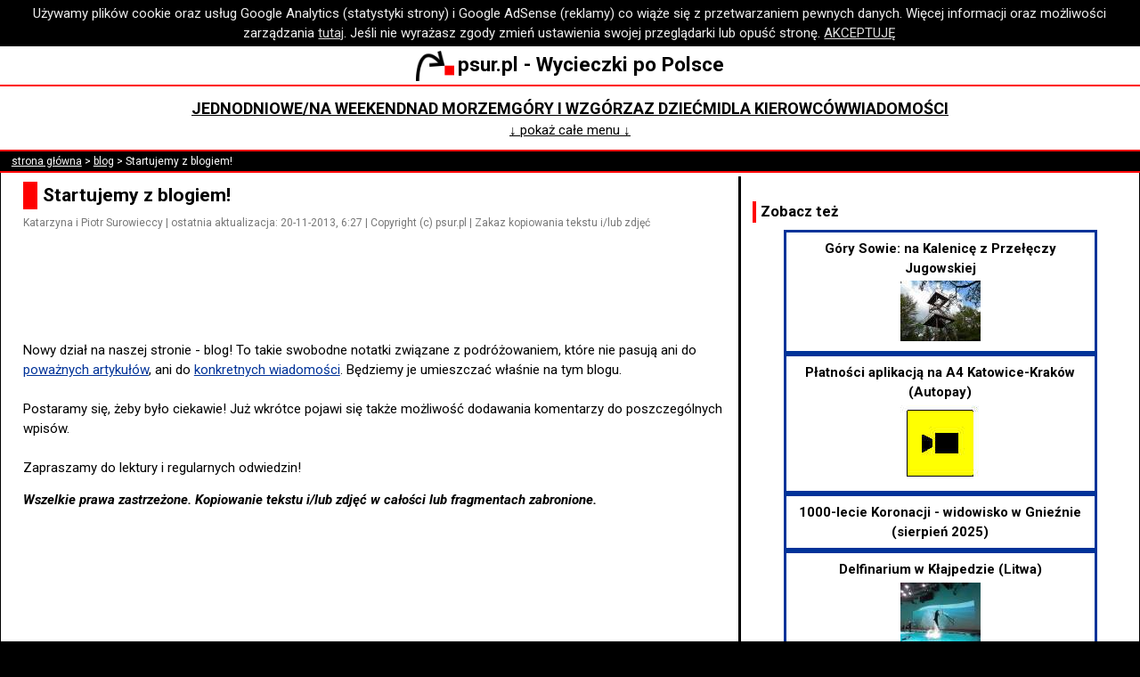

--- FILE ---
content_type: text/html; charset=utf-8
request_url: https://psur.pl/b.aspx?id=239
body_size: 4523
content:

<!DOCTYPE html>
<html lang="pl">
<head><meta http-equiv="Content-Type" content="text/html; charset=utf-8" /><meta name="author" content="Piotr Surowiecki" /><meta name="copyright" content="Piotr Surowiecki" /><meta name="viewport" content="initial-scale=1.0,width=device-width" /><meta name="fb:pages" content="https://www.facebook.com/psurpl" /><link rel="preconnect" href="https://fonts.googleapis.com" /><link rel="preconnect" href="https://fonts.gstatic.com" crossorigin="" /><link href="https://fonts.googleapis.com/css2?family=Roboto:ital,wght@0,400;0,500;0,700;1,400;1,500;1,700&amp;display=swap" rel="stylesheet" /><link rel="StyleSheet" type="text/css" href="s.css?v=25" /><link rel="icon" href="favicon.ico" />
    <!-- Global site tag (gtag.js) - Google Analytics -->
    <script async src="https://www.googletagmanager.com/gtag/js?id=UA-7593894-4"></script>
    <script>
        window.dataLayer = window.dataLayer || [];
        function gtag() { dataLayer.push(arguments); }
        gtag('js', new Date());
        gtag('config', 'UA-7593894-4', { 'anonymize_ip': true });
        gtag('set', { 'restricted_data_processing': true });
    </script>
    <!-- GA end -->
    <script async src="common.js?v=9"></script>
    
    <link rel="canonical" href="https://www.psur.pl/b.aspx?id=239"/>
<title>
	Startujemy z blogiem!
</title><meta name="description" content="Nowy dział na naszej stronie - blog! To takie swobodne notatki związane z podróżowaniem, które nie p..." /></head>
<body>
    <script async src="https://pagead2.googlesyndication.com/pagead/js/adsbygoogle.js?client=ca-pub-9543547486110462"
        crossorigin="anonymous"></script>
    <div id="cookies">Używamy plików cookie oraz usług Google Analytics (statystyki strony) i Google AdSense (reklamy) co wiąże się z przetwarzaniem pewnych danych. Więcej informacji oraz możliwości zarządzania <a href="about.aspx#pliki_cookies">tutaj</a>. Jeśli nie wyrażasz zgody zmień ustawienia swojej przeglądarki lub opuść stronę. <a href="#" id="privacy_ok">AKCEPTUJĘ</a></div>
    <script async src="cookie.js"></script>
    <div class="baner">
        <a href="https://www.psur.pl/">
            <img src="r/lg.png" alt="Strzałka - logo psur.pl" title="www.psur.pl" class="logo" />psur.pl - Wycieczki po Polsce</a>
    </div>
    <div class="menu">
        <div class="menu_linki">
            <div><a href="temat.aspx?id=25&amp;d=0">Jednodniowe/na weekend</a></div>
            <div><a href="temat.aspx?id=28&amp;d=0">Nad morzem</a></div>
            <div><a href="temat.aspx?id=31&amp;d=0">Góry i wzgórza</a></div>
            <div><a href="z_dzieckiem.aspx">Z dziećmi</a></div>
            <div><a href="temat.aspx?id=24&amp;d=0">Dla kierowców</a></div>
            <div><a href="wiadomosci.aspx">Wiadomości</a></div>
        </div>
        <div id="menu_dodatkowe" class="menu_linki" style="display: none">
            <div><a href="najblizej.aspx">Atrakcje koło Ciebie</a></div>
            <div><a href="blog.aspx">Blog</a></div>
            <div><a href="pytania.aspx">Wasze Pytania</a></div>
            <div><a href="klimatyczna.aspx">Opłata klimatyczna</a></div>
            <div><a href="humor.aspx">Humor</a></div>
            <div><a href="temat.aspx?id=117&amp;d=0">Miejsca bez tłoku</a></div>
            <div><a href="temat.aspx?id=34&amp;d=0">Na niepogodę</a></div>
            <div><a href="temat.aspx?id=26&amp;d=0">Kilkudniowe</a></div>
            <div><a href="temat.aspx?id=27&amp;d=0">Z wózkiem w góry</a></div>
            <div><a href="temat.aspx?id=23&amp;d=0">Mapy i nawigacje</a></div>
        </div>
        <div>
            <a id="menu_wiecej" href="#">&#8595; pokaż całe menu &#8595;</a>
        </div>
    </div>
    
    <div id="nawigacja"><a href="https://www.psur.pl">strona główna</a> > <a href="blog.aspx">blog</a> > Startujemy z blogiem!</div>
    <div id="glowna">
        <div id="tresc">
            
    <div id="wypisanieArtykulu">
        <h1>Startujemy z blogiem!</h1>
        <p class="podpis">Katarzyna i Piotr Surowieccy | ostatnia aktualizacja: 20-11-2013, 6:27 | Copyright (c) psur.pl | Zakaz kopiowania tekstu i/lub zdjęć</p>
        
<p id="as_pod_wstepem">
    
            <!-- n pod wstepem 336x100 -->
            <ins class="adsbygoogle"
                style="display: inline-block; width: 336px; height: 100px"
                data-ad-client="ca-pub-9543547486110462"
                data-ad-slot="5836690661"></ins>
            <script>
                (adsbygoogle = window.adsbygoogle || []).push({});
            </script>
        
</p>

        <p>Nowy dział na naszej stronie - blog! To takie swobodne notatki związane z podróżowaniem, które nie pasują ani do <a href="artykuly.aspx">poważnych artykułów</a>, ani do <a href="wiadomosci.aspx">konkretnych wiadomości</a>. Będziemy je umieszczać właśnie na tym blogu.<br /><br />Postaramy się, żeby było ciekawie! Już wkrótce pojawi się także możliwość dodawania komentarzy do poszczególnych wpisów.<br /><br />Zapraszamy do lektury i regularnych odwiedzin!</p>
        <p id="copyright">Wszelkie prawa zastrzeżone. Kopiowanie tekstu i/lub zdjęć w całości lub fragmentach zabronione.</p>
    </div>
    
    
<div id="img_baner">
    
            <div class="as_calosc">
                <!-- n wyc srodek 336x280 -->
                <ins class="adsbygoogle"
                    style="display: inline-block; width: 336px; height: 280px"
                    data-ad-client="ca-pub-9543547486110462"
                    data-ad-slot="3970619810"></ins>
                <script>
                    (adsbygoogle = window.adsbygoogle || []).push({});
                </script>
            </div>
        
</div>

    
<h2>Komentarze - forum</h2>

<form method="post" id="formKomentarz" action="zk.aspx">
<label for="textTresc">Twoje pytanie lub komentarz:</label><br />
<textarea name="textTresc" id="textTresc"></textarea><br />
<label for="textPodpis">Imię/ksywka (nie podawaj nazwiska):</label><br />
<input id="textPodpis" type="text" name="textPodpis" size="30" maxlength="30" /><br />
<label for="textZabezpieczenie">Wpisz poniżej wynik działania siedem dodać osiem (zabezpieczenie antyspamowe):</label><br />
<input id="textZabezpieczenie" type="text" name="textZabezpieczenie" size="3" maxlength="10" /><br />
<input name="ctl00$plchTresc$kontrolkaKomentarze$hiddenRk" type="hidden" id="hiddenRk" value="0" />
<input name="ctl00$plchTresc$kontrolkaKomentarze$hiddenId" type="hidden" id="hiddenId" value="239" />
<label>Dodając komentarz akceptujesz <a href="about.aspx#regulamin" target="_blank">regulamin</a>.</label>
<input type="submit" value="Wyślij!" />
</form>

    <h2>Pozostałe wpisy na blogu</h2>
    <ul class="wiadomosci">
        <li><a href="b.aspx?id=561">Na bocznych drogach</a></li><li><a href="b.aspx?id=552">Ostatnia szansa: świąteczne klimaty w Trzebnicy</a></li><li><a href="b.aspx?id=280">Żywa Szopka we Wrocławiu - Wittigowo 2024/2025</a></li><li><a href="b.aspx?id=546">Pomost na kąpielisku w Jelczu-Laskowicach</a></li><li><a href="b.aspx?id=531">Kocia (Winna) Góra w Trzebnicy i zmiany klimatu</a></li><li><a href="b.aspx?id=529">Żmigród - brakująca kamienica</a></li>
    </ul>
    <h2>Zobacz też</h2>
    
<div class="containerPolecenia">
<div class="itemPolecenia"><a href="polecenie.aspx?s=100239&amp;d=225">Jak powstaje bursztyn?<img src='m/225.jpg' alt='Pogląd artykułu'/></a></div>
<div class="itemPolecenia"><a href="polecenie.aspx?s=100239&amp;d=314">Ferie zimowe 2025 - terminy</a></div>
<div class="itemPolecenia"><a href="polecenie.aspx?s=100239&amp;d=392">Wieżyca - w drodze na Ślężę (wieża widokowa)<img src='m/392.jpg' alt='Pogląd artykułu'/></a></div>
<div class="itemPolecenia"><a href="polecenie.aspx?s=100239&amp;d=40">Wąwóz Myśliborski - przedsmak gór<img src='m/40.jpg' alt='Pogląd artykułu'/></a></div>
<div class="itemPolecenia"><a href="polecenie.aspx?s=100239&amp;d=85">Mapa UMP - darmowa i aktualna mapa Polski</a></div>
<div class="itemPolecenia"><a href="polecenie.aspx?s=100239&amp;d=263">Czy autostrady powinny być płatne?</a></div>
<div class="itemPolecenia"><a href="polecenie.aspx?s=100239&amp;d=14">Nadolice Wielkie - cmentarz żołnierzy Hitlera</a></div>
<div class="itemPolecenia"><a href="polecenie.aspx?s=100239&amp;d=222">AutoMapa - praktyczne wskazówki</a></div>
<div class="itemPolecenia"><a href="polecenie.aspx?s=100239&amp;d=227">Góry Kamienne: wędrówka od Andrzejówki do zamku<img src='m/227.jpg' alt='Pogląd artykułu'/></a></div>
<div class="itemPolecenia"><a href="polecenie.aspx?s=100239&amp;d=524">Od kiedy autostrady będą bezpłatne?</a></div>
<div class="itemPolecenia"><a href="polecenie.aspx?s=100239&amp;d=23">Skansen Rzeki Pilicy w Tomaszowie Maz.<img src='m/23.jpg' alt='Pogląd artykułu'/></a></div>
<div class="itemPolecenia"><a href="polecenie.aspx?s=100239&amp;d=353">Nawigacja w tablecie i smartfonie - krok po kroku<img src='m/353.jpg' alt='Pogląd artykułu'/></a></div></div>

            <div class="as_calosc">
                <!-- j wyc2 336 srodek -->
                <ins class="adsbygoogle"
                    style="display: inline-block; width: 336px; height: 280px"
                    data-ad-client="ca-pub-9543547486110462"
                    data-ad-slot="5516456504"></ins>
                <script>
                    (adsbygoogle = window.adsbygoogle || []).push({});
                </script>
            </div>
        </div>
        <div id="sidebar">
            
            
    <div>
        <h3>Zobacz też</h3>
        
<div class="containerPolecenia">
<div class="itemPolecenia"><a href="polecenie.aspx?s=100239&amp;d=342">Góry Sowie: na Kalenicę z Przełęczy Jugowskiej<img src='m/342.jpg' alt='Pogląd artykułu'/></a></div>
<div class="itemPolecenia"><a href="polecenie.aspx?s=100239&amp;d=433">Płatności aplikacją na A4 Katowice-Kraków (Autopay)<img src='m/433.jpg' alt='Pogląd artykułu'/></a></div>
<div class="itemPolecenia"><a href="polecenie.aspx?s=100239&amp;d=556">1000-lecie Koronacji - widowisko w Gnieźnie (sierpień 2025)</a></div>
<div class="itemPolecenia"><a href="polecenie.aspx?s=100239&amp;d=302">Delfinarium w Kłajpedzie (Litwa)<img src='m/302.jpg' alt='Pogląd artykułu'/></a></div>
<div class="itemPolecenia"><a href="polecenie.aspx?s=100239&amp;d=334">Aquapark we Wrocławiu - czy warto?<img src='m/334.jpg' alt='Pogląd artykułu'/></a></div>
<div class="itemPolecenia"><a href="polecenie.aspx?s=100239&amp;d=389">Foteliki - testy ADAC i inne</a></div>
<div class="itemPolecenia"><a href="polecenie.aspx?s=100239&amp;d=191">Zamek w Miliczu<img src='m/191.jpg' alt='Pogląd artykułu'/></a></div>
<div class="itemPolecenia"><a href="polecenie.aspx?s=100239&amp;d=337">Dni Wolsztyna 2025 (zdjęcia)</a></div>
<div class="itemPolecenia"><a href="polecenie.aspx?s=100239&amp;d=344">Czy w wakacje 2025 będą otwarte bramki na A1?</a></div>
<div class="itemPolecenia"><a href="polecenie.aspx?s=100239&amp;d=558">Chełmoński w Poznaniu - wystawa</a></div>
<div class="itemPolecenia"><a href="polecenie.aspx?s=100239&amp;d=262">Muzeum na Zamku w Brzegu<img src='m/262.jpg' alt='Pogląd artykułu'/></a></div>
<div class="itemPolecenia"><a href="polecenie.aspx?s=100239&amp;d=551">Autopay na A2 (automatyczne płatności)</a></div></div>
    </div>

            <div>
                <h3>Nasze profile:</h3>
                <ul>
                    <li><a href="https://x.com/psur_pl" target="_blank">X (Twitter)</a></li>
                    <li><a href="https://www.facebook.com/psurpl" target="_blank">Facebook</a></li>
                </ul>
            </div>
            <div>
                <div class="as_sidebar">
                    <!-- j wyc sidebar 300x600 -->
                    <ins class="adsbygoogle"
                        style="display: inline-block; width: 300px; height: 600px"
                        data-ad-client="ca-pub-9543547486110462"
                        data-ad-slot="3091144825"></ins>
                    <script>
                        (adsbygoogle = window.adsbygoogle || []).push({});
                    </script>
                </div>
            </div>
        </div>
    </div>
    <div class="baner">
        <a href="https://www.psur.pl/">
            <img src="r/lg.png" alt="Strzałka - logo psur.pl" title="www.psur.pl" class="logo" />psur.pl - Wycieczki po Polsce</a>
    </div>
    <div class="menu">
        <div class="menu_linki">
            <div><a href="temat.aspx?id=25&amp;d=0">Jednodniowe/na weekend</a></div>
            <div><a href="temat.aspx?id=28&amp;d=0">Nad morzem</a></div>
            <div><a href="temat.aspx?id=31&amp;d=0">Góry i wzgórza</a></div>
            <div><a href="z_dzieckiem.aspx">Z dziećmi</a></div>
            <div><a href="temat.aspx?id=24&amp;d=0">Dla kierowców</a></div>
            <div><a href="wiadomosci.aspx">Wiadomości</a></div>
            <div><a href="najblizej.aspx">Atrakcje koło Ciebie</a></div>
            <div><a href="blog.aspx">Blog</a></div>
            <div><a href="pytania.aspx">Wasze Pytania</a></div>
            <div><a href="klimatyczna.aspx">Opłata klimatyczna</a></div>
            <div><a href="humor.aspx">Humor</a></div>
            <div><a href="temat.aspx?id=117&amp;d=0">Miejsca bez tłoku</a></div>
            <div><a href="temat.aspx?id=34&amp;d=0">Na niepogodę</a></div>
            <div><a href="temat.aspx?id=26&amp;d=0">Kilkudniowe</a></div>
            <div><a href="temat.aspx?id=27&amp;d=0">Z wózkiem w góry</a></div>
            <div><a href="temat.aspx?id=23&amp;d=0">Mapy i nawigacje</a></div>
        </div>
    </div>
    <div id="ft">
        <a href="about.aspx#regulamin">Copyright (c) Piotr Surowiecki</a> | <a href="about.aspx">O nas i kontakt</a> | <a href="about.aspx#regulamin">Regulamin i polityka prywatności</a> | odsłon od XI 2009:
		31128193
    </div>
</body>
</html>


--- FILE ---
content_type: text/html; charset=utf-8
request_url: https://www.google.com/recaptcha/api2/aframe
body_size: 269
content:
<!DOCTYPE HTML><html><head><meta http-equiv="content-type" content="text/html; charset=UTF-8"></head><body><script nonce="BJK2kzTWeX83OAgRabB-xg">/** Anti-fraud and anti-abuse applications only. See google.com/recaptcha */ try{var clients={'sodar':'https://pagead2.googlesyndication.com/pagead/sodar?'};window.addEventListener("message",function(a){try{if(a.source===window.parent){var b=JSON.parse(a.data);var c=clients[b['id']];if(c){var d=document.createElement('img');d.src=c+b['params']+'&rc='+(localStorage.getItem("rc::a")?sessionStorage.getItem("rc::b"):"");window.document.body.appendChild(d);sessionStorage.setItem("rc::e",parseInt(sessionStorage.getItem("rc::e")||0)+1);localStorage.setItem("rc::h",'1767130545245');}}}catch(b){}});window.parent.postMessage("_grecaptcha_ready", "*");}catch(b){}</script></body></html>

--- FILE ---
content_type: text/css
request_url: https://psur.pl/s.css?v=25
body_size: 2075
content:
body {
    font-family: "Roboto", sans-serif;
    font-weight: 400;
    font-style: normal;
    font-size: 93.75%;
    color: #000;
    margin: 0;
    padding: 0;
    background: #000;
    line-height: 1.5;
}

a:link {
    color: #039;
    text-decoration: underline;
}

a:visited {
    color: #039;
    text-decoration: underline;
}

a:hover {
    color: #f00;
    text-decoration: underline;
}

a:active {
    color: #f00;
    text-decoration: underline;
}

blockquote {
    font-style: italic;
}

form {
    text-align: center;
}

input, textarea {
    margin: 2px auto 1vh auto;
}

img {
    margin: 1vh auto;
    display: block;
}

    textarea#textTresc {
        width: 90%;
        height: 8em;
    }

@media screen and (min-width: 1300px) {
    textarea#textTresc {
        width: 70%;
    }
}

div#cookies, div.baner, div.menu, div#nawigacja, div#glowna, div#ft {
    margin: 0 auto;
    padding: 4px 1vw;
    width: 90%;
    max-width: 2000px;
    background: #fff;
    border-bottom: 2px solid #f00;
}

@media screen and (max-width: 1300px) {
    div#cookies, div.baner, div.menu, div#nawigacja, div#glowna, div#ft {
        width: 98%;
        width: calc(100% - 2vw);
    }
}

div#cookies a, div#nawigacja a, div#ft a {
    color: #fff;
    text-decoration-color: #fff;
}

div#cookies {
    color: #eee;
    font-size: 1em;
    background: #000;
    text-align: center;
    border: none;
}

    div#cookies a {
        color: #ddd;
        text-decoration-color: #ddd;
    }

div.baner {
    font-size: 1.5em;
    font-weight: 700;
    text-align: center;
}

    div.baner a {
        text-decoration: none;
        color: #000;
    }

    div.baner img {
        display: inline;
        margin: 0 4px 0 0;
        vertical-align: middle;
        max-height: 1.5em;
    }

div.menu {
    display: flex;
    flex-direction: column;
    align-items: center;
    row-gap: 1vh;
    padding-top: 1.5vh;
    padding-bottom: 1.5vh;
    clear: both;
}

    div.menu .menu_linki {
        display: flex;
        flex-flow: row wrap;
        justify-content: center;
        gap: 1vh 4vw;
    }

        div.menu .menu_linki a {
            font-weight: 700;
            font-size: 1.2em;
            text-transform: uppercase;
            text-decoration: none;
        }

            div.menu a:link {
                color: #000;
                text-decoration: underline;
            }

            div.menu a:visited {
                color: #000;
                text-decoration: underline;
            }

            div.menu a:hover {
                color: #f00;
                text-decoration: underline;
            }

        div.menu a:active {
            color: #f00;
            text-decoration: underline;
        }

div#nawigacja {
    clear: both;
    padding-top: 2px;
    padding-bottom: 2px;
    font-size: 0.8em;
    background: #000;
    color: #fff;
}

div#glowna {
    display: table;
}

div#tresc {
    display: table-cell;
    width: calc(90% - 35% - 3px - 4vw);
    margin: 0 1vw 0 0;
    padding: 0;
    vertical-align: top;
}

    div#tresc h1 {
        margin: 6px 1vw;
        padding: 0 0 0 6px;
        font-size: 1.4em;
        font-weight: 700;
        border-left: 16px #f00 solid;
    }

    div#tresc h2 {
        margin: 3vh 1vw 4px 1vw;
        padding: 0 0 0 6px;
        font-size: 1.2em;
        font-weight: 700;
        border-left: 8px #f00 solid;
    }

    div#tresc h1 + h2 {
        margin-top: 1vh;
    }

    div#tresc h3 {
        margin: 2vh 1vw 4px 1vw;
        padding: 0 0 0 6px;
        font-size: 1.1em;
        font-weight: 700;
        border-left: 4px #f00 solid;
    }

    div#tresc h2 a:link {
        color: #000;
        text-decoration: none;
    }

    div#tresc h2 a:visited {
        color: #000;
        text-decoration: none;
    }

    div#tresc h2 a:hover {
        color: #f00;
        text-decoration: none;
    }

    div#tresc h2 a:active {
        color: #f00;
        text-decoration: none;
    }

    div#tresc h3 a:link {
        color: #000;
        text-decoration: none;
    }

    div#tresc h3 a:visited {
        color: #000;
        text-decoration: none;
    }

    div#tresc h3 a:hover {
        color: #f00;
        text-decoration: none;
    }

    div#tresc h3 a:active {
        color: #f00;
        text-decoration: none;
    }

    div#tresc p {
        margin: 2px 1vw 10px 1vw;
        padding: 0;
    }

    div#tresc ul, div#tresc ol {
        margin: 2px 1vw 10px 4.5vw;
        padding: 0;
    }

    div#tresc li {
        margin: 1vh 2px;
        padding: 1px;
    }

    div#tresc ol#regulamin li {
        margin: 0.5vh 2px;
        padding: 1px;
        font-size: 0.9333334em;
    }

    div#tresc div.item {
        width: 100%;
        padding: 0;
        margin: 2vh 0 3vh 0;
    }

        div#tresc div.item:after {
            content: "";
            display: block;
            height: 0;
            clear: both;
        }

        div#tresc div.item img {
            float: left;
            margin: 4px 4px 4px 0;
        }

    div#tresc div.as_calosc {
        width: 336px;
        margin: 4vh auto;
    }

div#tresc div.booking_elastyczna {
    width: 85%;
    margin: 2vh auto;
    max-width: 500px;
}

@media screen and (max-width: 650px) {
    div#tresc div.booking_elastyczna {
        width: 99%;
    }
}

div#tresc div#wypisanieArtykulu p.podpis {
    font-size: 0.8em;
    color: #777;
}

div#tresc div#wypisanieArtykulu p#as_pod_wstepem {
    margin: 1vh auto 1vh auto;
    display: block;
    width: 320px;
    padding: 0;
}

div#tresc div#wypisanieArtykulu img {
    display: block;
    margin: 2vh auto;
    border: 1px solid #000;
    max-width: 95%;
}

    div#tresc div#wypisanieArtykulu img.szlak {
        display: inline;
        float: none;
        vertical-align: middle;
        margin: 0;
        border: 1px solid #999;
    }

div#tresc div#wypisanieArtykulu video {
    display: block;
    margin: 1vh auto;
    border: 1px solid #000;
    max-width: 95%;
}

div#tresc div#wypisanieArtykulu p#copyright {
    margin-top: 2vh;
    font-weight: 700;
    font-style: italic;
}

div#tresc div#wypisanieArtykulu iframe {
    max-width: 95%;
    margin: 1vh auto;
    display: block;
}

div#tresc ul#wiecej_lista_ograniczona {
    margin-bottom: 0;
}

div#tresc p#wiecej_rozwin a {
    text-decoration: none;
    color: #000;
    margin-top: 0;
    margin-left: 3vw;
}

div#tresc div#komentarze {
    margin: 0 5vw;
}

    div#tresc div#komentarze h6 {
        margin: 2vh 1vw 4px 1vw;
        padding: 0 0 0 6px;
        font-size: 0.9333334em;
        font-weight: 700;
        border-left: 2px #f00 solid;
    }

    div#tresc div#komentarze p {
        margin-bottom: 4vh;
    }

        div#tresc div#komentarze p.as320 {
            margin: 1vh auto 1vh auto;
            display: block;
            width: 320px;
            padding: 0;
        }

div#tresc div#pod_tekstem {
    margin: 0;
    padding: 0;
    width: 100%;
    display: table;
}

div#pod_tekstem ul li {
    font-weight: 700;
}

    div#pod_tekstem ul li li {
        font-weight: 400;
        margin-left: 0;
    }

div#sidebar {
    display: table-cell;
    width: 35%;
    border-left: 3px solid #000;
    margin: 0 0 0 1vw;
    padding: 0 0 0 1vw;
}

    div#sidebar > div {
        width: auto;
        margin: 4vh 0;
        padding: 0;
    }

    div#sidebar h3 {
        margin: 1vh 0 4px 0;
        padding: 0 0 0 5px;
        font-size: 1.1em;
        font-weight: 700;
        border-left: 4px #f00 solid;
    }

    div#sidebar p {
        margin: 2px 0 10px 0;
    }

    div#sidebar ul {
        margin: 2px 2px 2px 20px;
        padding: 2px;
    }

        div#sidebar ul li {
            margin: 3px 2px;
            padding: 1px;
        }

    div#sidebar img {
        display: block;
        margin: 1vh auto;
        max-width: 95%;
    }

    div#sidebar a#rozwin {
        text-decoration: none;
        color: #000;
    }

    div#sidebar div#fb {
        margin: 1vh auto;
        width: 315px;
    }

    div#sidebar div.as_sidebar {
        width: 300px;
        margin: 2vh auto;
    }

    div#sidebar div#mapa iframe {
        width: 99% !important;
        margin: 0;
        padding: 0;
        border: none;
    }

    div#sidebar div#mapa img {
        display: block;
        margin: 0 auto;
    }

p#filtrowanie {
    display: none;
}

@media screen and (max-width: 1024px) {
    div#glowna {
        display: block;
    }

    div#tresc, div#sidebar {
        display: block;
        width: 100%;
        margin: 0;
        padding: 0;
        border: none;
    }

    p#filtrowanie {
        display: block;
    }
}

table#tableMiejscowosci {
    border: none;
    margin: 0;
    padding: 0;
    border-spacing: 0;
    width: 100%;
}

    table#tableMiejscowosci td {
        width: 33.3%;
        vertical-align: top;
        padding: 0;
        margin: 0;
    }

    table#tableMiejscowosci ul {
        list-style: none;
        color: #000;
        margin: 0;
        padding: 0;
    }

        table#tableMiejscowosci ul li {
            margin: 1vh 1vw 4px 1vw;
            padding: 0;
            font-size: 0.9333334em;
        }

div#kalkulator {
    width: 500px;
    margin: 1vh auto;
    border: 1px #f00 dotted;
    padding: 1vh 0.5vw;
    text-align: center;
}

    div#kalkulator input {
        text-align: right;
    }

@media screen and (max-width: 650px) {
    div#kalkulator {
        width: 90%;
    }
}

@media screen and (max-width: 450px) {
    div#kalkulator {
        width: 98%;
    }
}


div#kalkulator div#uwagi {
    margin: 0;
    padding: 0;
    width: 100%;
    text-align: left;
}

div#as_klimatyczna {
    margin: 1vh 0;
    padding: 0;
    width: 100%;
}

p#pLinkDoKalkulatora {
    text-align: center;
    font-size: 0.8em;
    margin-top: 0;
}

div.tapety {
    margin: 0;
    padding: 0;
    width: 100%;
    display: table;
}

    div.tapety img {
        display: block;
        border: 1px solid #000;
        max-width: 95%;
        margin: 1vh 1vw;
    }

div.tapety1, div.tapety2 {
    margin: 0;
    padding: 0;
    width: 50%;
    display: table-cell;
}

@media screen and (max-width: 650px) {
    div.tapety, div.tapety1, div.tapety2 {
        display: block;
    }

    div.tapety1, div.tapety2 {
        width: 100%;
    }
}

div#tresc div#wypisanieArtykulu table.klimatyczna_wyniki {
    width: 85%;
    margin: 1vh auto 4vh auto;
    padding: 0;
    border-spacing: 0;
    vertical-align: top;
    border-left: 1px solid #f00;
    border-right: 1px solid #f00;
    border-top: 1px solid #f00;
    border-bottom: 1px solid #f00;
}

    div#tresc div#wypisanieArtykulu table.klimatyczna_wyniki th {
        border-bottom: 1px solid #f00;
        margin: 0;
        padding: 0.3em;
    }

    div#tresc div#wypisanieArtykulu table.klimatyczna_wyniki td {
        border-bottom: 1px dotted #FF5B00;
        margin: 0;
        padding: 0.3em;
    }

    div#tresc div#wypisanieArtykulu table.klimatyczna_wyniki tr:last-of-type td {
        border-bottom: none;
    }

    div#tresc div#wypisanieArtykulu table.klimatyczna_wyniki img {
        float: right;
        border: none;
        margin: 0 0 0 1vw;
    }

@media screen and (max-width: 650px) {
    div#tresc div#wypisanieArtykulu table.klimatyczna_wyniki {
        font-size: 0.8em;
        width: 99%;
        width: calc(100% - 2px);
    }
}

div#pytania_szukaj {
    width: 300px;
    display: block;
    margin: 1vh auto;
}

div#ft {
    clear: both;
    color: #fff;
    font-size: 0.8em;
    background: #000;
    text-align: center;
}

p.back {
    text-align: center;
}

.ukryty {
    display: none;
}

form#cse-search-box {
    text-align: center;
    margin: 1vh auto;
}

.bl {
    color: #000;
}

.containerPolecenia {
    display: flex;
    flex-wrap: wrap;
    justify-content: center;
    gap: 1vh 1vw;
    margin: 1vh 1vw 1vh 1vw;
}

.itemPolecenia {
    flex: 0 0 320px;
    border: 3px #039 solid;
    padding: 1vh 1vw 1vh 1vw;
    text-align: center;
}

.itemPolecenia a {
    text-decoration: none;
    color: #000;
    font-weight: 700;
}

    .itemPolecenia img, div#sidebar .itemPolecenia img {
        margin: 0.5vh auto;
    }

.link_reklamowy:after {
    /*vertical-align: super;
    font-size: smaller;
    line-height: normal;
    color: #ccc;
    content: "reklama";
    text-decoration: none;*/
}

--- FILE ---
content_type: application/x-javascript
request_url: https://psur.pl/common.js?v=9
body_size: 39
content:
document.getElementById("menu_wiecej")?.addEventListener("click", showFullMenu);

function showFullMenu() {
	document.getElementById("menu_dodatkowe").removeAttribute("style");
	document.getElementById("menu_wiecej").style.display = 'none';
	return false;
}

--- FILE ---
content_type: application/x-javascript
request_url: https://psur.pl/cookie.js
body_size: 57
content:
document.getElementById("privacy_ok")?.addEventListener("click", set_cookie);

function set_cookie() {
	var exp = new Date();
	exp.setTime(exp.getTime() + (365 * 24 * 60 * 60 * 1000));
	document.cookie = "privacy_ok=k; expires=" + exp.toUTCString();
	document.getElementById("cookies").style.display = 'none';
	return false;
}